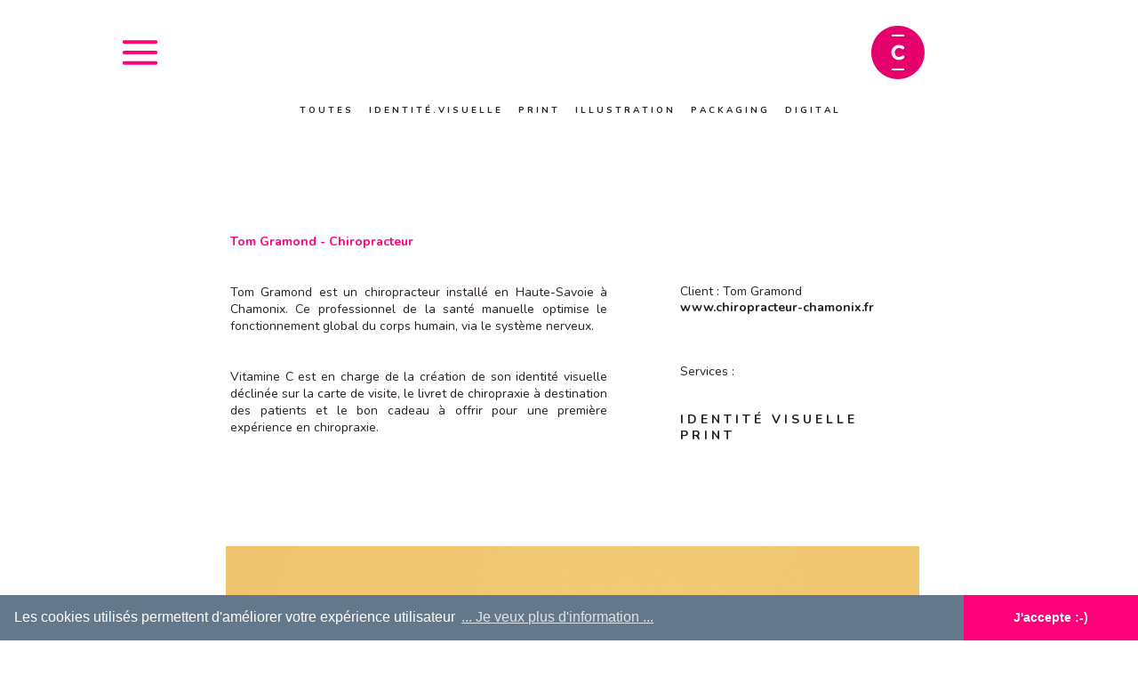

--- FILE ---
content_type: text/html
request_url: https://vitamine-c-studio.com/gramond-chiropracteur-chamonix.html
body_size: 4519
content:
<!doctype html>
<html lang="fr">
<head>
	<meta charset="utf-8">
	<title>Tom Gramond Chiropracteur - logo, livret d'accueil - Chamonix</title>
        
	<meta name="description" content="Tom Gramond est chiropracteur à Chamonix et prend soin de ses patients ! Création du livret de chiropraxie et de son identité visuelle par studio Vitamine C."/>
	<meta http-equiv="X-UA-Compatible" content="IE=edge"/>
	<meta name="viewport" content="width=device-width, initial-scale=1"/>
	<meta name="robots" content="index">
	<meta name="generator" content="WebAcappellaFx (1.5.0) Mac" />

        

        <link rel="icon" href="./wafx_res/Images/0-180-mignature-trait-vitamine-c1.png" />

	
	

	<link rel="stylesheet" href="./wafx_res/standard/css/normalize.css?static_res_b5047fc0be1e7e1d6bdc4c7419f19669"/>
	<link rel="stylesheet" href="./wafx_res/standard/css/wafx-menu.css?static_res_b5047fc0be1e7e1d6bdc4c7419f19669">

	<link rel="stylesheet" href="./wafx_res/libs/blueimp/css/blueimp-gallery.min.css?static_res_6369492d6e5b02bf288f3ed594abf85c">
	<link rel="stylesheet" href="./wafx_res/standard/multimedia/wafx-multimedia.css?static_res_b5047fc0be1e7e1d6bdc4c7419f19669">

        

	<link rel="stylesheet" href="./wafx_res/libs/animate/animate.min.css?static_res_6369492d6e5b02bf288f3ed594abf85c">

        

        <script src="./wafx_res/standard/js/wafx-vanilla.js?static_res_b5047fc0be1e7e1d6bdc4c7419f19669"></script>

        <link rel="stylesheet" href="./wafx_res/standard/css/wafx-common.css?static_res_b5047fc0be1e7e1d6bdc4c7419f19669">



        


	<script>
                var WaComponentContext = {};
                var WaPageContext = {};
                var WaContext = {};
		WaContext.app_version="1.5.0";
		WaContext.app_revision="731a378#39e69ad2";
		WaContext.preview=false;
		WaPageContext.lang="fr";

		document.wafxCarouselDatas = [];
document.wafxGalleryDatas = [];
document.wafxScreenInfos = 
{
    "screens": [
        {
            "factor": 1,
            "key": "1024",
            "width_real": 1024,
            "width_virtual": 1024
        }
    ]
}

	</script>

	<link id="waCssLink0" rel="stylesheet" href="https://fonts.googleapis.com/css?family=Baloo&display=swap" />
<link id="waCssLink1" rel="stylesheet" href="https://fonts.googleapis.com/css?family=Nunito:400,400i,700,700i&display=swap" />
<link id="waCssLink2" rel="stylesheet" href="https://fonts.googleapis.com/css?family=Amatic+SC:400,700&display=swap" />
<link id="waCssLink3" rel="stylesheet" href="https://fonts.googleapis.com/css?family=Sue+Ellen+Francisco&display=swap" />


	<link rel="stylesheet" href="gramond-chiropracteur-chamonix.css?e1483409_023f_48b9_b2a3_83db0d018cdb_7"/>

	<style>

		
		.blockPagecontainer{
			position:relative;
			margin: 0 auto;

		}

		.blockPage{
			position:relative;
	
		}

		.blockPage2{
			position:relative;
	
		}
	</style>


    
</head>
<body style='-webkit-font-smoothing: antialiased;' >


<div id="blueimp-gallery" class="blueimp-gallery blueimp-gallery-controls">
    <div class="slides"></div>
    <p class="title">&nbsp;</p>
    <a class="prev">‹</a>
    <a class="next">›</a>
    <a class="close">×</a>
    <a class="play-pause"></a>
    <!--
    <ol class="indicator"></ol>
-->
</div>
	<div class="compVis_7"><div  class='comp_7 wafxCompFloat'><div class='inner-box'></div><div class="wafx-menunid8 wafx-menu-wrapper" data-menu-unid="wafx-menunid8">
<div class=" wafx-menu-bt-hamburger" >

<svg xmlns="http://www.w3.org/2000/svg" viewBox="0 0 24 24" width="24px" height="24px">
    <path d="M 3 5 A 1.0001 1.0001 0 1 0 3 7 L 21 7 A 1.0001 1.0001 0 1 0 21 5 L 3 5 z M 3 11 A 1.0001 1.0001 0 1 0 3 13 L 21 13 A 1.0001 1.0001 0 1 0 21 11 L 3 11 z M 3 17 A 1.0001 1.0001 0 1 0 3 19 L 21 19 A 1.0001 1.0001 0 1 0 21 17 L 3 17 z" />
</svg>
</div>
<div class="wafx-menu" role="navigation" aria-label="Main menu"  >
<ul class="wafx-menunid8  style='display:flex;justify-content:right;' wafx-menu-frame-main" role="menubar">
<li role="presentation" >
<a class="wafx-menu-item " role="menuitem" href="./realisations.html"  >T O U T E S</a>
</li>
<li role="presentation" >
<a class="wafx-menu-item " role="menuitem" href="./identite-visuelle.html"  >I D E N T I T É . V I S U E L L E</a>
</li>
<li role="presentation" >
<a class="wafx-menu-item " role="menuitem" href="./edition.html"  >P R I N T</a>
</li>
<li role="presentation" >
<a class="wafx-menu-item " role="menuitem" href="./illustration.html"  >I L L U S T R A T I O N</a>
</li>
<li role="presentation" >
<a class="wafx-menu-item " role="menuitem" href="./packaging.html"  >P A C K A G I N G</a>
</li>
<li role="presentation" >
<a class="wafx-menu-item " role="menuitem" href="./webdesign.html"  >D I G I T A L</a>
</li>
</ul>
</div>
</div>
</div></div>

			<div class='blockPagecontainer'>

				<div class='blockPage'>

						<div class="compVis_0"><div class='comp_0'  title=""><img  class="wafx-img-picture" src="./wafx_res/Images/0-855-pied-de-page-2025.png" alt=""></div></div>
<div class="compVis_1"><div  class='comp_1 wafxCompFluid'  ></div></div>
<div class="compVis_2"><div class='comp_2'  title=""><a href="https://www.instagram.com/studio_vitamine_c/" target="_blank"  ><img  class="wafx-img-picture" src="./wafx_res/Images/0-44-picto-instagram-blanc.png" alt=""></a></div></div>
<div class="compVis_3"><div  style='overflow:hidden;' class='comp_3'><div class='wafx-smt-txt-wrap smt-para-wa-4'>
<p  class=" smt-wa-last-block wafx-smt-inner smt-wa-default smt-wa-4-block-0"><a href="./mentions-legales.html" >MENTIONS LÉGALES</a></p>
</div>
</div></div>
<div class="compVis_4"><div class='comp_4'  title=""><a href="mailto:capucine@vitamine-c-studio.com"  ><img  class="wafx-img-picture" src="./wafx_res/Images/0-305-{aaad235f-5f40-4dc9-8497-bcd43c895861}" alt=""></a></div></div>
<div class="compVis_5"><div  class='comp_5'><div class='inner-box'></div><div class="wafx-menunid6 wafx-menu-wrapper" data-menu-unid="wafx-menunid6">
<div class=" wafx-menu-bt-hamburger"  data-sticky=true  data-sticky-text-icon="#ff0078"  data-sticky-bg="rgba(255,255,255,0)"  data-sticky-large=false >

<svg xmlns="http://www.w3.org/2000/svg" viewBox="0 0 24 24" width="24px" height="24px">
    <path d="M 3 5 A 1.0001 1.0001 0 1 0 3 7 L 21 7 A 1.0001 1.0001 0 1 0 21 5 L 3 5 z M 3 11 A 1.0001 1.0001 0 1 0 3 13 L 21 13 A 1.0001 1.0001 0 1 0 21 11 L 3 11 z M 3 17 A 1.0001 1.0001 0 1 0 3 19 L 21 19 A 1.0001 1.0001 0 1 0 21 17 L 3 17 z" />
</svg>
</div>
<div class="wafx-menu" role="navigation" aria-label="Main menu"   data-sticky=true  data-sticky-bg="rgba(160,160,164,0.8)" >
<ul class="wafx-menunid6  style='display:flex;justify-content:right;' wafx-menu-frame-main" role="menubar">
<li role="presentation" >
<a class="wafx-menu-item " role="menuitem" href="./realisations.html"  >- R É A L I S A T I O N S -</a>
</li>
<li role="presentation" >
<a class="wafx-menu-item " role="menuitem" href="./studio-graphisme-communication-grenoble.html"  >- L E . S T U D I O -</a>
</li>
<li role="presentation" >
<a class="wafx-menu-item " role="menuitem" href="./contact-graphiste-grenoble.html"  >- C O N T A C T -</a>
</li>
</ul>
</div>
</div>
</div></div>
<div class="compVis_6"><div class='comp_6'  title=""><a href="./index.html"  ><img  class="wafx-img-picture" src="./wafx_res/Images/0-60-mignature-trait-vitamine-c1.png" alt=""></a></div></div>
<div class="compVis_8"><div class='comp_8'  title="tom-gramond-chiro-chamonix"><img  class="wafx-img-picture" src="./wafx_res/Images/0-780-encart%20haut1.jpg" alt="tom-gramond-chiro-chamonix"></div></div>
<a id="identite_visuelle" class='comp_9'></a>
<a id="print" class='comp_10'></a>
<div class="compVis_11"><div class='wafx-lightbox' data-lightbox-grp='0' data-lightbox-index='0' ><a  class='comp_11'  href='./wafx_res/Images/1--1-encart18.jpg' title="tom-gramond-chiro-carte"><img  class="wafx-img-picture" src="./wafx_res/Images/0-780-encart18.jpg" alt="tom-gramond-chiro-carte"></a></div></div>
<div class="compVis_12"><div class='wafx-lightbox' data-lightbox-grp='0' data-lightbox-index='0' ><a  class='comp_12'  href='./wafx_res/Images/1--1-encart28.jpg' title="tom-gramond-chiro-logo"><img  class="wafx-img-picture" src="./wafx_res/Images/0-409-encart28.jpg" alt="tom-gramond-chiro-logo"></a></div></div>
<div class="compVis_13"><div class='wafx-lightbox' data-lightbox-grp='1' data-lightbox-index='0' ><a  class='comp_13'  href='./wafx_res/Images/1--1-encart52.jpg' title="tom-gramond-chiro-livret-3"><img  class="wafx-img-picture" src="./wafx_res/Images/0-490-encart52.jpg" alt="tom-gramond-chiro-livret-3"></a></div></div>
<div class="compVis_14"><div class='wafx-lightbox' data-lightbox-grp='1' data-lightbox-index='0' ><a  class='comp_14'  href='./wafx_res/Images/1--1-encart31.jpg' title="tom-gramond-chiro-livret"><img  class="wafx-img-picture" src="./wafx_res/Images/0-780-encart31.jpg" alt="tom-gramond-chiro-livret"></a></div></div>
<div class="compVis_15"><div class='wafx-lightbox' data-lightbox-grp='1' data-lightbox-index='0' ><a  class='comp_15'  href='./wafx_res/Images/1--1-encart44.jpg' title="tom-gramond-chiro-livret-2"><img  class="wafx-img-picture" src="./wafx_res/Images/0-780-encart44.jpg" alt="tom-gramond-chiro-livret-2"></a></div></div>
<div class="compVis_16"><div class='wafx-lightbox' data-lightbox-grp='1' data-lightbox-index='0' ><a  class='comp_16'  href='./wafx_res/Images/1--1-encart62.jpg' title="tom-gramond-chiro-livret-4"><img  class="wafx-img-picture" src="./wafx_res/Images/0-780-encart62.jpg" alt="tom-gramond-chiro-livret-4"></a></div></div>
<div class="compVis_17"><div class='wafx-lightbox' data-lightbox-grp='1' data-lightbox-index='0' ><a  class='comp_17'  href='./wafx_res/Images/1--1-encart7.jpg' title="tom-gramond-chiro-bon-cadeau"><img  class="wafx-img-picture" src="./wafx_res/Images/0-780-encart7.jpg" alt="tom-gramond-chiro-bon-cadeau"></a></div></div>
<div class="compVis_18"><div class='comp_18'  title="arbre"><img  class="wafx-img-picture" src="./wafx_res/Images/0-277-encart81.png" alt="arbre"></div></div>
<div class="compVis_19"><div class='comp_19'  title=""><a href="./gramond-chiropracteur-chamonix.html#top"  ><img  class="wafx-img-picture" src="./wafx_res/Images/0-45-bouton-remonte-haut1.png" alt=""></a></div></div>
<div class="compVis_20"><div  style='overflow:hidden;' class='comp_20'><div class='wafx-smt-txt-wrap smt-para-wa-21'>
<p  class=" smt-wa-last-block wafx-smt-inner smt-wa-default smt-wa-21-block-0"><b><font color='#ff0078'>Tom Gramond - Chiropracteur</font></b><br /><br /><br />Tom Gramond est un chiropracteur installé en Haute-Savoie à Chamonix. Ce professionnel de la santé manuelle optimise le fonctionnement global du corps humain, via le système nerveux. <br /><br /><br />Vitamine C est en charge de la création de son identité visuelle déclinée sur la carte de visite, le livret de chiropraxie à destination des patients et le bon cadeau à offrir pour une première expérience en chiropraxie.</p>
</div>
</div></div>
<div class="compVis_21"><div  style='overflow:hidden;' class='comp_21'><div class='wafx-smt-txt-wrap smt-para-wa-22'>
<p  class=" smt-wa-last-block wafx-smt-inner smt-wa-default smt-wa-22-block-0">Client : Tom Gramond<br /><a href="https://www.chiropracteur-chamonix.fr" target="_blank" >www.chiropracteur-chamonix.fr</a><br /><br /><br /><br />Services : <br /><br /><br /><a href="./gramond-chiropracteur-chamonix.html#identite_visuelle" >I D E N T I T É&nbsp; &nbsp;V I S U E L L E</a><br /><a href="./gramond-chiropracteur-chamonix.html#print" >P R I N T</a></p>
</div>
</div></div>
<div class="compVis_22"><div  style='overflow:hidden;' class='comp_22'><div class='wafx-smt-txt-wrap smt-para-wa-23'>
<p  class=" smt-wa-last-block wafx-smt-inner smt-wa-default smt-wa-23-block-0">Création d'une illustration qui deviendra un élément graphique récurent sur l'ensemble des supports de communication.<br /> <br />Cette illustration stylisée est composée de différents symboles faisant écho à la pratique de la chiropraxie. Basée sur la forme du Yin Yang, on retrouve en son centre une colonne vertébrale qui puise son énergie dans des racines solides pour se libérer, s'extérioriser sous forme d'un feuillage.<br /> <br />Deux gammes de couleurs existent, sous forme de dégradés aux teintes douces, à utiliser selon le support.<br /><br /><br /><br /><br /><br /><br /><a href="./identite-visuelle.html" >#identitévisuelle</a></p>
</div>
</div></div>
<div class="compVis_23"><div  style='overflow:hidden;' class='comp_23'><div class='wafx-smt-txt-wrap smt-para-wa-24'>
<p  class=" smt-wa-last-block wafx-smt-inner smt-wa-default smt-wa-24-block-0">Réalisation d'une brochure de 12 pages.<br /><br /><br />Ce livret de chiropraxie est donné au patient lors de sa première visite au cabinet. Il y trouvera différentes informations : qu'est ce que la chiropraxie, ses effets, un plan de soins, un bilan postural, des étirements,...<br />Création de toutes les illustrations et les schémas, sélection et traitement des photos.<br /> <br />Le chiropracteur propose également un bon cadeau pour offrir une première expérience en chiropraxie à la personne de son choix. Création des coupons.<br /><br /><br /><br /><br /><br /><br /><br /><a href="./identite-visuelle.html" >#</a><a href="./edition.html" >print</a></p>
</div>
</div></div>
<div class="compVis_24"><div  style='overflow:hidden;' class='comp_24'><div class='wafx-smt-txt-wrap smt-para-wa-25'>
<p  class=" smt-wa-last-block wafx-smt-inner smt-wa-default smt-wa-25-block-0"><font color='#ff0078'>retour</font><br /><font color='#ff0078'>réalisations</font></p>
</div>
</div></div>
<div class="compVis_25"><div  style='display:flex;flex-direction:row;align-items:center;justify-content: center;' class='comp_25'><i style='height:1em;color:#ff0078;' class="fas fa-angle-up"></i></div></div>
<div class="compVis_26"><div class='comp_26'  title="realisations-studio-vitamine-c"><a href="./realisations.html"  ><img  class="wafx-img-picture" src="./wafx_res/Images/0-45-{11bba25b-2246-4360-b069-1fd198e8c92c}" alt="realisations-studio-vitamine-c"></a></div></div>




						


				</div>
 
			</div>


			

<script src="./wafx_res/standard/js/wafx-polyfill.js?static_res_b5047fc0be1e7e1d6bdc4c7419f19669"></script>


<script  src="./wafx_res/standard/js/wafx-menu.js?static_res_b5047fc0be1e7e1d6bdc4c7419f19669"></script>
<script  src="./wafx_res/standard/js/wafx-read-more.js?static_res_b5047fc0be1e7e1d6bdc4c7419f19669"></script>

<script src="./wafx_res/libs/animate/wow.min.js?static_res_6369492d6e5b02bf288f3ed594abf85c"></script>


<script  src="./wafx_res/libs/animate/wafxripple.js?static_res_6369492d6e5b02bf288f3ed594abf85c"></script>








 





<script src="//kit.fontawesome.com/d475e0bd19.js" ></script>



<script src="./wafx_res/libs/lazyload/lazyload.min.js?static_res_6369492d6e5b02bf288f3ed594abf85c"></script>

<script src="./wafx_res/libs/blueimp/js/blueimp-helper.js?static_res_6369492d6e5b02bf288f3ed594abf85c"></script>
<script src="./wafx_res/libs/blueimp/js/blueimp-gallery.js?static_res_6369492d6e5b02bf288f3ed594abf85c"></script>
<!--
<script src="./wafx_res/libs/blueimp/js/blueimp-gallery-fullscreen.js?static_res_6369492d6e5b02bf288f3ed594abf85c"></script>
<script src="./wafx_res/libs/blueimp/js/blueimp-gallery-indicator.js?static_res_6369492d6e5b02bf288f3ed594abf85c"></script>
<script src="./wafx_res/libs/blueimp/js/blueimp-gallery-video.js?static_res_6369492d6e5b02bf288f3ed594abf85c"></script>
<script src="./wafx_res/libs/blueimp/js/blueimp-gallery-youtube.js?static_res_6369492d6e5b02bf288f3ed594abf85c"></script>
<script src="./wafx_res/libs/blueimp/js/blueimp-gallery-vimeo.js?static_res_6369492d6e5b02bf288f3ed594abf85c"></script>
-->




<script  src="./wafx_res/standard/js/wafx-form_v2.js?static_res_b5047fc0be1e7e1d6bdc4c7419f19669"></script>
<script src="./wafx_res/standard/multimedia/wafx-multimedia.js?static_res_b5047fc0be1e7e1d6bdc4c7419f19669"></script>
<script src="./wafx_res/standard/js/wafx-frame-ext.js?static_res_b5047fc0be1e7e1d6bdc4c7419f19669"></script>




<script>








WaFxMFrameExt.init();
WafxBlueImpGallery.init();
WafxBlueImpCarousel.init();
WafxPlyrAudio.init();
WaFxWindow.screenChange = function()
{
    WaFxMFrameExt.changeScreen();
    WafxBlueImpCarousel.reload();
    WafxBlueImpGallery.reload();

    
    WafxReadMore.bind();
};






WafxFormV2.init({
}
);
WafxFluidHelper.init();
WafxRollOver.init();
WafxRipple.init();

var wow = new WOW(
{
boxClass:     'wafxWow',      
animateClass: 'animated', 
offset:       0,          // default
mobile:       true,       // default
live:         true,        // default
});
wow.init();



</script>



<!-- Cookie banner -->
<link rel="stylesheet" type="text/css" href="//cdnjs.cloudflare.com/ajax/libs/cookieconsent2/3.0.3/cookieconsent.min.css" />
<script src="./wafx_res/standard/js/cookieconsent.js"></script>
<script>
window.addEventListener("load", function(){
window.cookieconsent.initialise({
   "theme": "edgeless",
   "content":  { 
   "message": "Les cookies utilis\u00e9s permettent d\u0027am\u00e9liorer votre exp\u00e9rience utilisateur",   "dismiss": "J\u0027accepte :-)",   "link": "... Je veux plus d\u0027information ...",   "href": "./mentions-legales.html",   "target": "_blank",   }, 
"palette": {
  "popup": {
   "background": "#64788c",
   "text": "#ffffff"
  },
  "button": {
   "background": "#ff0078",
    "text": "#ffffff"
  }
  },
})})
</script>
<!-- End Cookie banner -->




</body>
</html>



--- FILE ---
content_type: text/css
request_url: https://vitamine-c-studio.com/gramond-chiropracteur-chamonix.css?e1483409_023f_48b9_b2a3_83db0d018cdb_7
body_size: 2799
content:
body {-webkit-nbsp-mode:normal !important;margin: 0px !important;padding:0px !important;line-height:1.4 !important;} .wafxText p,.wafxText h1,.wafxText h2,.wafxText h3,.wafxText h4,.wafxText h5,.wafxText h6{margin:0px !important;padding:0px !important;text-align:left;} .wafxText  a{font-weight:700;font-style:normal;text-decoration:none;color:#281e28;} .wafxText  a:visited{font-weight:700;font-style:normal;text-decoration:none;color:#281e28;} .wafxText p.waStyle-7c2651ea-fd91-476c-80c7-159954aa53f0,.wafxText h1.waStyle-7c2651ea-fd91-476c-80c7-159954aa53f0,.wafxText h2.waStyle-7c2651ea-fd91-476c-80c7-159954aa53f0,.wafxText h3.waStyle-7c2651ea-fd91-476c-80c7-159954aa53f0,.wafxText h4.waStyle-7c2651ea-fd91-476c-80c7-159954aa53f0,.wafxText h5.waStyle-7c2651ea-fd91-476c-80c7-159954aa53f0,.wafxText h6.waStyle-7c2651ea-fd91-476c-80c7-159954aa53f0{text-align:left;} .waStyle-7c2651ea-fd91-476c-80c7-159954aa53f0 a:link{font-weight:700;font-style:normal;text-decoration:none;color:#281e28;} .waStyle-7c2651ea-fd91-476c-80c7-159954aa53f0 a:visited{font-weight:700;font-style:normal;text-decoration:none;color:#281e28;} .wafxText p.waStyle-451fbd6b-5f15-44f8-83fb-87d56ec954d5,.wafxText h1.waStyle-451fbd6b-5f15-44f8-83fb-87d56ec954d5,.wafxText h2.waStyle-451fbd6b-5f15-44f8-83fb-87d56ec954d5,.wafxText h3.waStyle-451fbd6b-5f15-44f8-83fb-87d56ec954d5,.wafxText h4.waStyle-451fbd6b-5f15-44f8-83fb-87d56ec954d5,.wafxText h5.waStyle-451fbd6b-5f15-44f8-83fb-87d56ec954d5,.wafxText h6.waStyle-451fbd6b-5f15-44f8-83fb-87d56ec954d5{text-align:left;} .waStyle-451fbd6b-5f15-44f8-83fb-87d56ec954d5 a:link{font-weight:400;font-style:normal;text-decoration:none;color:#281e28;} .waStyle-451fbd6b-5f15-44f8-83fb-87d56ec954d5 a:visited{font-weight:400;font-style:normal;text-decoration:none;color:#281e28;} .wafxText p.waStyle-398e4245-ca3b-4010-8568-3f90d4e7ddf7,.wafxText h1.waStyle-398e4245-ca3b-4010-8568-3f90d4e7ddf7,.wafxText h2.waStyle-398e4245-ca3b-4010-8568-3f90d4e7ddf7,.wafxText h3.waStyle-398e4245-ca3b-4010-8568-3f90d4e7ddf7,.wafxText h4.waStyle-398e4245-ca3b-4010-8568-3f90d4e7ddf7,.wafxText h5.waStyle-398e4245-ca3b-4010-8568-3f90d4e7ddf7,.wafxText h6.waStyle-398e4245-ca3b-4010-8568-3f90d4e7ddf7{text-align:left;} .waStyle-398e4245-ca3b-4010-8568-3f90d4e7ddf7 a:link{font-weight:700;font-style:normal;text-decoration:none;color:#64788c;} .waStyle-398e4245-ca3b-4010-8568-3f90d4e7ddf7 a:visited{font-weight:700;font-style:normal;text-decoration:none;color:#64788c;} .wafxText p.waStyle-45206487-c577-4f33-8846-76c072cee4aa,.wafxText h1.waStyle-45206487-c577-4f33-8846-76c072cee4aa,.wafxText h2.waStyle-45206487-c577-4f33-8846-76c072cee4aa,.wafxText h3.waStyle-45206487-c577-4f33-8846-76c072cee4aa,.wafxText h4.waStyle-45206487-c577-4f33-8846-76c072cee4aa,.wafxText h5.waStyle-45206487-c577-4f33-8846-76c072cee4aa,.wafxText h6.waStyle-45206487-c577-4f33-8846-76c072cee4aa{text-align:center;} .waStyle-45206487-c577-4f33-8846-76c072cee4aa a:link{font-weight:700;font-style:normal;text-decoration:none;color:#281e28;} .waStyle-45206487-c577-4f33-8846-76c072cee4aa a:visited{font-weight:700;font-style:normal;text-decoration:none;color:#281e28;} .wafxText p.waStyle-30c0e83a-e423-4b00-b3a9-3495d90a2219,.wafxText h1.waStyle-30c0e83a-e423-4b00-b3a9-3495d90a2219,.wafxText h2.waStyle-30c0e83a-e423-4b00-b3a9-3495d90a2219,.wafxText h3.waStyle-30c0e83a-e423-4b00-b3a9-3495d90a2219,.wafxText h4.waStyle-30c0e83a-e423-4b00-b3a9-3495d90a2219,.wafxText h5.waStyle-30c0e83a-e423-4b00-b3a9-3495d90a2219,.wafxText h6.waStyle-30c0e83a-e423-4b00-b3a9-3495d90a2219{text-align:left;} .waStyle-30c0e83a-e423-4b00-b3a9-3495d90a2219 a:link{font-weight:400;font-style:normal;text-decoration:none;color:#ff0078;} .waStyle-30c0e83a-e423-4b00-b3a9-3495d90a2219 a:visited{font-weight:400;font-style:normal;text-decoration:none;color:#ff0078;} .wafxText p.waStyle-97872df4-e608-441d-a73a-6c85fa12de35,.wafxText h1.waStyle-97872df4-e608-441d-a73a-6c85fa12de35,.wafxText h2.waStyle-97872df4-e608-441d-a73a-6c85fa12de35,.wafxText h3.waStyle-97872df4-e608-441d-a73a-6c85fa12de35,.wafxText h4.waStyle-97872df4-e608-441d-a73a-6c85fa12de35,.wafxText h5.waStyle-97872df4-e608-441d-a73a-6c85fa12de35,.wafxText h6.waStyle-97872df4-e608-441d-a73a-6c85fa12de35{text-align:left;} .waStyle-97872df4-e608-441d-a73a-6c85fa12de35 a:link{font-weight:700;font-style:normal;text-decoration:none;color:#281e28;} .waStyle-97872df4-e608-441d-a73a-6c85fa12de35 a:visited{font-weight:700;font-style:normal;text-decoration:none;color:#281e28;} .wafxText p.waStyle-76e1dc44-c8f3-4e0c-9b8e-55a2013119e5,.wafxText h1.waStyle-76e1dc44-c8f3-4e0c-9b8e-55a2013119e5,.wafxText h2.waStyle-76e1dc44-c8f3-4e0c-9b8e-55a2013119e5,.wafxText h3.waStyle-76e1dc44-c8f3-4e0c-9b8e-55a2013119e5,.wafxText h4.waStyle-76e1dc44-c8f3-4e0c-9b8e-55a2013119e5,.wafxText h5.waStyle-76e1dc44-c8f3-4e0c-9b8e-55a2013119e5,.wafxText h6.waStyle-76e1dc44-c8f3-4e0c-9b8e-55a2013119e5{text-align:left;} .waStyle-76e1dc44-c8f3-4e0c-9b8e-55a2013119e5 a:link{font-weight:700;font-style:normal;text-decoration:none;color:#281e28;} .waStyle-76e1dc44-c8f3-4e0c-9b8e-55a2013119e5 a:visited{font-weight:700;font-style:normal;text-decoration:none;color:#281e28;} 
.wafxText p,.wafxText h1,.wafxText h2,.wafxText h3,.wafxText h4,.wafxText h5,.wafxText h6{color:#281e28;font-family:Nunito;font-size:18px;;font-weight:700;;}
.wafxText p.waStyle-30c0e83a-e423-4b00-b3a9-3495d90a2219,.wafxText h1.waStyle-30c0e83a-e423-4b00-b3a9-3495d90a2219,.wafxText h2.waStyle-30c0e83a-e423-4b00-b3a9-3495d90a2219,.wafxText h3.waStyle-30c0e83a-e423-4b00-b3a9-3495d90a2219,.wafxText h4.waStyle-30c0e83a-e423-4b00-b3a9-3495d90a2219,.wafxText h5.waStyle-30c0e83a-e423-4b00-b3a9-3495d90a2219,.wafxText h6.waStyle-30c0e83a-e423-4b00-b3a9-3495d90a2219{color:#ff0078;font-family:Nunito;font-size:18px;;font-weight:400;;}
.wafxText p.waStyle-398e4245-ca3b-4010-8568-3f90d4e7ddf7,.wafxText h1.waStyle-398e4245-ca3b-4010-8568-3f90d4e7ddf7,.wafxText h2.waStyle-398e4245-ca3b-4010-8568-3f90d4e7ddf7,.wafxText h3.waStyle-398e4245-ca3b-4010-8568-3f90d4e7ddf7,.wafxText h4.waStyle-398e4245-ca3b-4010-8568-3f90d4e7ddf7,.wafxText h5.waStyle-398e4245-ca3b-4010-8568-3f90d4e7ddf7,.wafxText h6.waStyle-398e4245-ca3b-4010-8568-3f90d4e7ddf7{color:#64788c;font-family:Sue Ellen Francisco;font-size:20px;;font-weight:400;;}
.wafxText p.waStyle-451fbd6b-5f15-44f8-83fb-87d56ec954d5,.wafxText h1.waStyle-451fbd6b-5f15-44f8-83fb-87d56ec954d5,.wafxText h2.waStyle-451fbd6b-5f15-44f8-83fb-87d56ec954d5,.wafxText h3.waStyle-451fbd6b-5f15-44f8-83fb-87d56ec954d5,.wafxText h4.waStyle-451fbd6b-5f15-44f8-83fb-87d56ec954d5,.wafxText h5.waStyle-451fbd6b-5f15-44f8-83fb-87d56ec954d5,.wafxText h6.waStyle-451fbd6b-5f15-44f8-83fb-87d56ec954d5{color:#281e28;font-family:Sue Ellen Francisco;font-size:20px;;font-weight:400;;}
.wafxText p.waStyle-45206487-c577-4f33-8846-76c072cee4aa,.wafxText h1.waStyle-45206487-c577-4f33-8846-76c072cee4aa,.wafxText h2.waStyle-45206487-c577-4f33-8846-76c072cee4aa,.wafxText h3.waStyle-45206487-c577-4f33-8846-76c072cee4aa,.wafxText h4.waStyle-45206487-c577-4f33-8846-76c072cee4aa,.wafxText h5.waStyle-45206487-c577-4f33-8846-76c072cee4aa,.wafxText h6.waStyle-45206487-c577-4f33-8846-76c072cee4aa{color:#281e28;font-family:Baloo;font-size:24px;;font-weight:400;;}
.wafxText p.waStyle-76e1dc44-c8f3-4e0c-9b8e-55a2013119e5,.wafxText h1.waStyle-76e1dc44-c8f3-4e0c-9b8e-55a2013119e5,.wafxText h2.waStyle-76e1dc44-c8f3-4e0c-9b8e-55a2013119e5,.wafxText h3.waStyle-76e1dc44-c8f3-4e0c-9b8e-55a2013119e5,.wafxText h4.waStyle-76e1dc44-c8f3-4e0c-9b8e-55a2013119e5,.wafxText h5.waStyle-76e1dc44-c8f3-4e0c-9b8e-55a2013119e5,.wafxText h6.waStyle-76e1dc44-c8f3-4e0c-9b8e-55a2013119e5{color:#ff0078;font-family:Nunito;font-size:20px;;font-weight:700;;}
.wafxText p.waStyle-7c2651ea-fd91-476c-80c7-159954aa53f0,.wafxText h1.waStyle-7c2651ea-fd91-476c-80c7-159954aa53f0,.wafxText h2.waStyle-7c2651ea-fd91-476c-80c7-159954aa53f0,.wafxText h3.waStyle-7c2651ea-fd91-476c-80c7-159954aa53f0,.wafxText h4.waStyle-7c2651ea-fd91-476c-80c7-159954aa53f0,.wafxText h5.waStyle-7c2651ea-fd91-476c-80c7-159954aa53f0,.wafxText h6.waStyle-7c2651ea-fd91-476c-80c7-159954aa53f0{color:#281e28;font-family:Nunito;font-size:18px;;font-weight:700;;}
.wafxText p.waStyle-97872df4-e608-441d-a73a-6c85fa12de35,.wafxText h1.waStyle-97872df4-e608-441d-a73a-6c85fa12de35,.wafxText h2.waStyle-97872df4-e608-441d-a73a-6c85fa12de35,.wafxText h3.waStyle-97872df4-e608-441d-a73a-6c85fa12de35,.wafxText h4.waStyle-97872df4-e608-441d-a73a-6c85fa12de35,.wafxText h5.waStyle-97872df4-e608-441d-a73a-6c85fa12de35,.wafxText h6.waStyle-97872df4-e608-441d-a73a-6c85fa12de35{color:#281e28;font-family:Nunito;font-size:16px;;font-weight:400;;}
.smt-wa-default{
color:#000000;margin:0px;padding:0px;margin-bottom:10px;overflow-wrap: break-word;text-decoration:none;line-height:100%;text-align:left;font-weight:400;font-style:normal;font-family:'Arial';font-size:13px;
}
.smt-wa-default a{
color:#0000ff !important;text-decoration:underline !important;}

.smt-wa-block-bb8b6626_97c8_4e6d_8256_902723e92bce{
color:#64788c;margin:0px;padding:0px;margin-bottom:10px;overflow-wrap: break-word;text-decoration:none;line-height:100%;text-align:left;font-weight:700;font-style:normal;font-family:'Sue Ellen Francisco';font-size:18px;
}
.smt-wa-block-bb8b6626_97c8_4e6d_8256_902723e92bce a{
color:#0000ff !important;text-decoration:underline !important;}

.smt-wa-block-a57de5a5_2568_4673_b1af_f28bf8b3bca7{
color:#000000;margin:0px;padding:0px;margin-bottom:10px;overflow-wrap: break-word;text-decoration:none;line-height:100%;text-align:left;font-weight:400;font-style:normal;font-family:'Baloo';font-size:13px;
}
.smt-wa-block-a57de5a5_2568_4673_b1af_f28bf8b3bca7 a{
color:#0000ff !important;text-decoration:underline !important;}

.comp_0{position:absolute;z-index:15;}
.comp_1{background-color:#ff0078;position:absolute;z-index:10;}
.comp_10{min-height:1px;min-width:1px;position:absolute;width:1px;}
.comp_11{position:absolute;z-index:50030;}
.comp_12{position:absolute;z-index:50035;}
.comp_13{position:absolute;z-index:50040;}
.comp_14{position:absolute;z-index:50045;}
.comp_15{position:absolute;z-index:50050;}
.comp_16{position:absolute;z-index:50055;}
.comp_17{position:absolute;z-index:50060;}
.comp_18{opacity:0.6;position:absolute;z-index:50065;}
.comp_19{position:absolute;z-index:50090;}
.comp_2{position:absolute;z-index:20;}
.comp_20{background-color:rgba(0,0,0,0);position:absolute;z-index:50005;}
.comp_21{background-color:rgba(0,0,0,0);position:absolute;z-index:50000;}
.comp_22{background-color:rgba(0,0,0,0);position:absolute;z-index:151780;}
.comp_23{background-color:rgba(0,0,0,0);position:absolute;z-index:355120;}
.comp_24{background-color:rgba(0,0,0,0);position:absolute;z-index:457360;}
.comp_25{line-height:100%;position:absolute;z-index:457365;}
.comp_26{position:absolute;z-index:457330;}
.comp_3{background-color:rgba(0,0,0,0);position:absolute;z-index:85;}
.comp_4{position:absolute;z-index:30;}
.comp_5{position:absolute;z-index:10010;}
.comp_5 .wafx-menunid6 .wafx-menu-bt-hamburger svg{fill:#ff0078;}
.comp_6{position:absolute;z-index:10005;}
.comp_7{position:absolute;z-index:20000;}
.comp_7 .wafx-menunid8 .wafx-menu-bt-hamburger svg{fill:#000000;}
.comp_8{position:absolute;z-index:50020;}
.comp_9{min-height:1px;min-width:1px;position:absolute;width:1px;}
.wafx-menunid6 .wafx-menu-frame-main .wafx-menu-item{color:#281e28;font-family:'Baloo';font-style:normal;font-weight:400;padding:0px;padding-left:10px;padding-right:10px;text-decoration:none;}
.wafx-menunid6 .wafx-menu-frame-main .wafx-menu-item:hover{background-color:rgba(160,160,164,0);color:#ff0078;}
.wafx-menunid6 .wafxMenuItemLeftPad{padding-left:25px;}
.wafx-menunid6 .wafxMenuItemRightPad{padding-right:25px;}
.wafx-menunid6 .wafxMenuItemVerticalPad{padding-bottom:15px;padding-top:15px;}
.wafx-menunid6 .wafxMenuPageBackText{background-color:black;color:white;font-family:'Baloo';font-style:normal;font-weight:400;padding-bottom:20px;padding-top:20px;}
.wafx-menunid6.wafx-menu-frame .wafx-menu-item{color:#000000;padding:8px;text-decoration:none;}
.wafx-menunid6.wafx-menu-frame .wafx-menu-item:hover{background-color:#a0a0a4;color:#ffffff;}
.wafx-menunid8 .wafx-menu-frame-main .wafx-menu-item{color:#281e28;font-family:'Nunito';font-style:normal;font-weight:700;padding:0px;padding-left:10px;padding-right:10px;text-decoration:none;}
.wafx-menunid8 .wafx-menu-frame-main .wafx-menu-item:hover{background-color:rgba(255,255,255,0);color:#64788c;}
.wafx-menunid8 .wafxMenuItemLeftPad{padding-left:25px;}
.wafx-menunid8 .wafxMenuItemRightPad{padding-right:25px;}
.wafx-menunid8 .wafxMenuItemVerticalPad{padding-bottom:15px;padding-top:15px;}
.wafx-menunid8 .wafxMenuPageBackText{background-color:black;color:white;font-family:'Arial';font-style:normal;font-weight:400;padding-bottom:20px;padding-top:20px;}
.wafx-menunid8.wafx-menu-frame .wafx-menu-item{color:#000000;padding:8px;text-decoration:none;}
.wafx-menunid8.wafx-menu-frame .wafx-menu-item:hover{background-color:#a0a0a4;color:#ffffff;}
body{background-color:#ffffff;}
.blockPage{transform:scale(1) ;transform-origin:top left;width:1024px;}
.blockPagecontainer{width:1024px;}
.compVis_0{display:block;}
.compVis_1{display:block;}
.compVis_11{display:block;}
.compVis_12{display:block;}
.compVis_13{display:block;}
.compVis_14{display:block;}
.compVis_15{display:block;}
.compVis_16{display:block;}
.compVis_17{display:block;}
.compVis_18{display:block;}
.compVis_19{display:block;}
.compVis_2{display:block;}
.compVis_20{display:block;}
.compVis_21{display:block;}
.compVis_22{display:block;}
.compVis_23{display:block;}
.compVis_24{display:block;}
.compVis_25{display:block;}
.compVis_26{display:block;}
.compVis_3{display:block;}
.compVis_4{display:block;}
.compVis_5{display:block;}
.compVis_6{display:block;}
.compVis_7{display:block;}
.compVis_8{display:block;}
.comp_0{height:260px;left:84.5px;top:5134px;width:855px;}
.comp_0 .wafx-img-picture{height:260px;left:0px;top:0px;width:855px;}
.comp_1{height:331px;margin-left:auto;margin-right:auto;padding-left:0px;padding-right:0px;top:5093px;}
.comp_10{top:2218px;}
.comp_11{height:490px;left:125.5px;top:1141px;width:781px;}
.comp_11 .wafx-img-picture{height:490px;left:1px;top:0px;width:780px;}
.comp_12{height:490px;left:125.5px;top:1668px;width:409px;}
.comp_12 .wafx-img-picture{height:490px;left:0px;top:0px;width:409px;}
.comp_13{height:490px;left:416px;top:2802px;width:490px;}
.comp_13 .wafx-img-picture{height:490px;left:0px;top:0px;width:490px;}
.comp_14{height:490px;left:125px;top:2272px;width:781px;}
.comp_14 .wafx-img-picture{height:490px;left:1px;top:0px;width:780px;}
.comp_15{height:490px;left:125px;top:3335px;width:781px;}
.comp_15 .wafx-img-picture{height:490px;left:1px;top:0px;width:780px;}
.comp_16{height:490px;left:125px;top:3867px;width:781px;}
.comp_16 .wafx-img-picture{height:490px;left:1px;top:0px;width:780px;}
.comp_17{height:490px;left:125px;top:4401px;width:781px;}
.comp_17 .wafx-img-picture{height:490px;left:1px;top:0px;width:780px;}
.comp_18{height:369px;left:378.5px;top:3100.05px;width:277px;}
.comp_18 .wafx-img-picture{height:346px;left:0px;top:12px;width:277px;}
.comp_19{height:48px;left:942px;top:4843px;width:45px;}
.comp_19 .wafx-img-picture{height:45px;left:0px;top:1px;width:45px;}
.comp_2{height:44px;left:593.937px;top:5300.94px;width:47px;}
.comp_2 .wafx-img-picture{height:44px;left:2px;top:0px;width:44px;}
.comp_20{height:290px;left:126px;top:257px;width:434px;}
.comp_20 .wafx-smt-txt-wrap{width:424px;}
.comp_21{height:215px;left:632px;top:313.961px;width:289px;}
.comp_21 .wafx-smt-txt-wrap{width:279px;}
.comp_22{height:473px;left:583px;top:1694.29px;width:318px;}
.comp_22 .wafx-smt-txt-wrap{width:308px;}
.comp_23{height:483px;left:127px;top:2802px;width:265px;}
.comp_23 .wafx-smt-txt-wrap{width:255px;}
.comp_24{height:33px;left:470.5px;top:5029.5px;width:83px;}
.comp_24 .wafx-smt-txt-wrap{width:63px;}
.comp_25{font-size:18px;height:18px;left:500px;top:5021px;width:22px;}
.comp_26{height:48px;left:488.5px;top:4970px;width:45px;}
.comp_26 .wafx-img-picture{height:45px;left:0px;top:1px;width:45px;}
.comp_3{height:27px;left:454px;top:5428px;width:122px;}
.comp_3 .wafx-smt-txt-wrap{width:102px;}
.comp_4{height:17px;left:593px;top:5268px;width:305px;}
.comp_4 .wafx-img-picture{height:16px;left:0px;top:1px;width:305px;}
.comp_4 .wafx-img-picture-over{height:16px;left:0px;top:1px;width:305px;}
.comp_5{background:none;background-color:transparent;border:none;height:60px;left:0px;top:29px;width:59px;}
.comp_5 .inner-box{border:none;}
.comp_6{height:60px;left:852px;top:29px;width:60px;}
.comp_6 .wafx-img-picture{height:60px;left:0px;top:0px;width:60px;}
.comp_7{background-color:rgba(255,255,255,0.8);border:1px solid rgba(255,0,120,0);border-radius:0px;height:49px;left:calc(50% + -448px);margin:-1px;position:fixed !important;top:99.0358px;transform:scale(1) ;transform-origin:top left;width:896px;}
.comp_7 .inner-box{border:1px solid rgba(241,129,253,0);border-radius:0px;height:calc(100% - 2px);left:1px;margin:-1px;position:absolute;top:1px;width:calc(100% - 2px);z-index:-1;}
.comp_8{height:490px;left:125px;top:614px;width:781px;}
.comp_8 .wafx-img-picture{height:490px;left:1px;top:0px;width:780px;}
.comp_9{top:1104px;}
.textShape_1024{display:block;}
.waBlockSocialBar{display:none;}
.wafx-menunid6 .wafx-menu{display:none;}
.wafx-menunid6 .wafx-menu-bt-hamburger{display:flex;justify-content:flex-start;}
.wafx-menunid6 .wafx-menu-bt-hamburger svg{height:60px;transform:scale(0.8);width:60px;}
.wafx-menunid6 .wafxMenuPageGroupItem{background-color:#281e28;box-shadow:10px 10px 5px rgba(0,0,0,0.2);}
.wafx-menunid6 .wafxMenuPageItem{color:#ffffff;font-family:'Baloo';font-style:normal;font-weight:400;}
.wafx-menunid6 .wafxMenuPageItem:hover{background-color:rgba(160,160,164,0);color:#ff0078;}
.wafx-menunid6.wafx-menu-frame{background-color:#281e28;box-shadow:10px 10px 5px rgba(0,0,0,0.1);font-family:'Baloo';font-size:16px;font-style:normal;font-weight:400;margin:0px;min-width:200px;padding:10px;}
.wafx-menunid6.wafx-menu-frame .wafx-menu-item{color:#ffffff;padding:8px;text-decoration:none;}
.wafx-menunid6.wafx-menu-frame .wafx-menu-item:hover{background-color:rgba(160,160,164,0);color:#ff0078;}
.wafx-menunid6.wafxBgMenu{font-size:24px;}
.wafx-menunid8 .wafx-menu{display:flex;font-size:10px;justify-content:center;}
.wafx-menunid8 .wafx-menu-bt-hamburger{display:none;justify-content:center;}
.wafx-menunid8 .wafx-menu-bt-hamburger svg{height:49px;transform:scale(0.8);width:49px;}
.wafx-menunid8 .wafxMenuPageGroupItem{background-color:#ffffff;box-shadow:10px 10px 5px rgba(0,0,0,0.2);}
.wafx-menunid8 .wafxMenuPageItem{color:#000000;font-family:'Arial';font-style:normal;font-weight:400;}
.wafx-menunid8 .wafxMenuPageItem:hover{background-color:#a0a0a4;color:#ffffff;}
.wafx-menunid8.wafx-menu-frame{background-color:#ffffff;box-shadow:10px 10px 5px rgba(0,0,0,0.1);font-family:'Arial';font-size:16px;font-style:normal;font-weight:400;margin:0px;min-width:200px;padding:10px;}
.wafx-menunid8.wafx-menu-frame .wafx-menu-item{color:#000000;padding:8px;text-decoration:none;}
.wafx-menunid8.wafx-menu-frame .wafx-menu-item:hover{background-color:#a0a0a4;color:#ffffff;}
.wafx-menunid8.wafxBgMenu{font-size:20px;}
.wafx-vis-1024{display:block;}
.wafxCompFluid{left:calc( 0px - (100vw - 1024px) / 2);width:calc(100vw - 10px);}

@media(max-width:1034px){
.wafxCompFluid{
left:0px;
width:1024px;
}
}
.smt-para-wa-4{
margin:10px !important;align-self:flex-start !important;
}
.smt-wa-4-block-0{
color:#ff0078;margin:0px;padding:0px;margin-bottom:10px;overflow-wrap: break-word;text-decoration:none;line-height:100%;text-align:center;font-weight:700;font-style:normal;font-family:'Nunito';font-size:10px;
}
.smt-wa-4-block-0 a{
color:#ff0078 !important;text-decoration:none !important;}

.smt-para-wa-21{
margin:5px !important;align-self:flex-start !important;
}
.smt-wa-21-block-0{
color:#281e28;margin:0px;padding:0px;margin-bottom:10px;overflow-wrap: break-word;text-decoration:none;line-height:140%;text-align:justify;font-weight:400;font-style:normal;font-family:'Nunito';font-size:14px;
}
.smt-wa-21-block-0 a{
color:#281e28 !important;text-decoration:none !important;}

.smt-para-wa-22{
margin:5px !important;align-self:flex-start !important;
}
.smt-wa-22-block-0{
color:#281e28;margin:0px;padding:0px;margin-bottom:10px;overflow-wrap: break-word;text-decoration:none;line-height:130%;text-align:left;font-weight:400;font-style:normal;font-family:'Nunito';font-size:14px;
}
.smt-wa-22-block-0 a{
color:#281e28 !important;font-weight:bold !important;text-decoration:none !important;}

.smt-para-wa-23{
margin:5px !important;align-self:flex-start !important;
}
.smt-wa-23-block-0{
color:#281e28;margin:0px;padding:0px;margin-bottom:10px;overflow-wrap: break-word;text-decoration:none;line-height:140%;text-align:left;font-weight:400;font-style:normal;font-family:'Nunito';font-size:14px;
}
.smt-wa-23-block-0 a{
color:#64788c !important;text-decoration:none !important;}

.smt-para-wa-24{
margin:5px !important;align-self:flex-start !important;
}
.smt-wa-24-block-0{
color:#281e28;margin:0px;padding:0px;margin-bottom:10px;overflow-wrap: break-word;text-decoration:none;line-height:140%;text-align:left;font-weight:400;font-style:normal;font-family:'Nunito';font-size:14px;
}
.smt-wa-24-block-0 a{
color:#64788c !important;text-decoration:none !important;}

.smt-para-wa-25{
margin:10px !important;align-self:flex-start !important;
}
.smt-wa-25-block-0{
color:#000000;margin:0px;padding:0px;margin-bottom:10px;overflow-wrap: break-word;text-decoration:none;line-height:100%;text-align:center;font-weight:400;font-style:normal;font-family:'Nunito';font-size:10px;
}
.smt-wa-25-block-0 a{
color:#0000ff !important;text-decoration:underline !important;}



--- FILE ---
content_type: application/javascript
request_url: https://vitamine-c-studio.com/wafx_res/standard/js/wafx-form_v2.js?static_res_b5047fc0be1e7e1d6bdc4c7419f19669
body_size: 1644
content:

document.wa_form_v2_flags = {};



class WafxFormV2InputFile
{
	static getLabelInputFile(el)
	{
		var node_label = el.parentNode.querySelector(".wafx-input-field-label");
		return node_label;
	}
	static getWrapperLabelInputFile(el)
	{
		var node_label = el.parentNode.querySelector(".wafx-input-field-label-wrap");
		return node_label;
	}
	static markState(el,b,b_override_text)
	{
		var node_label_wrap = WafxFormV2InputFile.getWrapperLabelInputFile(el);
		var node_label = WafxFormV2InputFile.getLabelInputFile(el);

		if (b_override_text)
		{
			node_label.innerHTML = node_label.dataset.labelPlaceholder;
		}
		
		if (b)
		{
			node_label.style.color="darkgray"
			node_label_wrap.style.backgroundColor="white";
		}
		else
		{
			el.value=""
			node_label.style.color="white"
			node_label_wrap.style.backgroundColor="red";
		}
	}


    static validate(el)
	{
 		if (el.type=="file")
 		{
 			var maxUpload = el.dataset.maxUpload;

 			var total_size = 0;
 			for (var i_file=0;i_file<el.files.length;i_file++)
 			{
 				var file = el.files[i_file];
				total_size += file.size;
 			}
 			if (total_size > maxUpload)
 			{
 				WafxFormV2InputFile.markState(el,false,true);
   				return false;
 			}
 			WafxFormV2InputFile.markState(el,true);
 		}
		return true;
	}
}

class WafxFormV2
{
    static clickFile(field)
	{
		var f = document.querySelector('input[name="'+field+'"]');
		f.click();
	}

	static changeInputFile(field)
	{
		setTimeout(function(){ 

			
				var f = document.querySelector('input[name="'+field+'"]');
				var txt = "";
			    for (var i = 0; i < f.files.length; i++)
			    {
			      	var file = f.files[i];
					txt +=file.name+" "
			 	}
			 	WafxFormV2InputFile.markState(f,true);
			 	var node_label = WafxFormV2InputFile.getLabelInputFile(f);
				node_label.innerHTML= txt;
				

		}, 300);

	}

	static alert(txt)
    {	
    	alert(txt)
    }
	static send(id_form)
    {	
        var b_valid = true;
    	var settings = WafxFormV2.m_map_settings[id_form];



    	var formData = new FormData();
    	formData.append("wafx_lang",WaPageContext.lang);

    	//formData.append("MAX_FILE_SIZE",1000);

	      var list_inputs = Array.from(document.querySelectorAll(".wafx-form-input[data-uuid-form='"+id_form+"']"));
	     // alert(list_images.length)
	      list_inputs.sort(function (a, b) 
	      {
	        if (a.tabIndex < b.tabIndex) return -1;
	        if (a.tabIndex > b.tabIndex) return 1;
	                  
	        return 0;
	      });

    	for (var el of list_inputs)
	     { 
	     	var name = el.getAttribute("name");
	     	{
	     		var valField ="";
	     		if (el.type=="file")
	     		{
	     			valField = el.files[0];

	     			if (WafxFormV2InputFile.validate(el)==false)
	     			{
		   				b_valid = false;
		   				break;
	     			}
	     		}
	     		else
	     		if (el.type=="radio")
	     		{
	     			if (el.checked) 
	     				{
	     					valField = el.value;
	     				}
	     		}
	     		else
	     		if (el.type=="checkbox")
	     		{
	     			valField = false;
	     			if (el.checked) valField = true;
	     		}
	     		else
	     		{
					valField = el.value;
	     		}

	   			if (el.checkValidity()==false)
	   			{
	   				el.reportValidity()
	   				b_valid = false;;
	   				break;
	   			}

   				if (formData.get(name)!=undefined)
   				{
   					if (valField.length == 0)
   					{
						valField = formData.get(name);
   					}
   				}
   				else
   				{
   					formData.set(name,valField);
   				}

   				//	alert("set "+name+"="+valField+"  "+el.checked)
				formData.set(name,valField);
	     	}
	     };

	     if ((settings.warning_message!=undefined)&&(settings.warning_message.length>0))
    	{
    		WafxFormV2.alert(settings.warning_message);
    		return;
    	}
	  //   alert(list_inputs.length+" "+JSON.stringify(formData))


	    if (b_valid==false)
	    {
	    	return;
	    }
	    
	    if (WaContext.preview)
    	{

    		
    		WafxFormV2.alert(settings.preview_message);
    		return;
    	}

	    var flag = document.wa_form_v2_flags[id_form];
	    if (flag==true)
	    {
	    	return;
	    }

		document.wa_form_v2_flags[id_form] = true;


    	for (var el of list_inputs)
	     { 
	     	var name = el.getAttribute("name");
	     	
     		var valField ="";
     		if (el.type=="radio")
     		{
     			el.checked = false;
     		}
     		else
     		if (el.type=="checkbox")
     		{
     			el.checked = false;
     		}
     		else
     		if (el.type=="select")
     		{
     			el.selectedIndex = -1;
     		}
     		else
     		if (el.type=="file")
     		{
     			el.value='';
     			WafxFormV2InputFile.markState(el,true,true);
     		}
     		else
     		{
				el.value='';
     		}
	     	
	     };
		
		fetch(settings.url, {
			method: "POST",
			body: formData
		})
		.then(function(response) {
		    return response.text();
		 })
		  .then(function(text) {
		  	
		    var json = JSON.parse(text);
		    if (json.success)
		    {
		    	var success_message = settings.success_message;
		    	if (success_message.length==0)success_message="Sent successfully !";
		    	WafxFormV2.alert(success_message)
		    }
		    else
		    {
		    	WafxFormV2.alert(json.message)
		    }

		    document.wa_form_v2_flags[id_form] = false;
		    //alert('Request successful='+text, text);

		  })
		  .catch(function(error) {
		    WafxFormV2.alert('Request failed', error);
		    document.wa_form_v2_flags[id_form] = false;
		  });
    }

	
	static init(map_settings)
    {
    	WafxFormV2.m_map_settings = map_settings;
	      //document.addEventListener("DOMContentLoaded", function() {});
    }
}
    